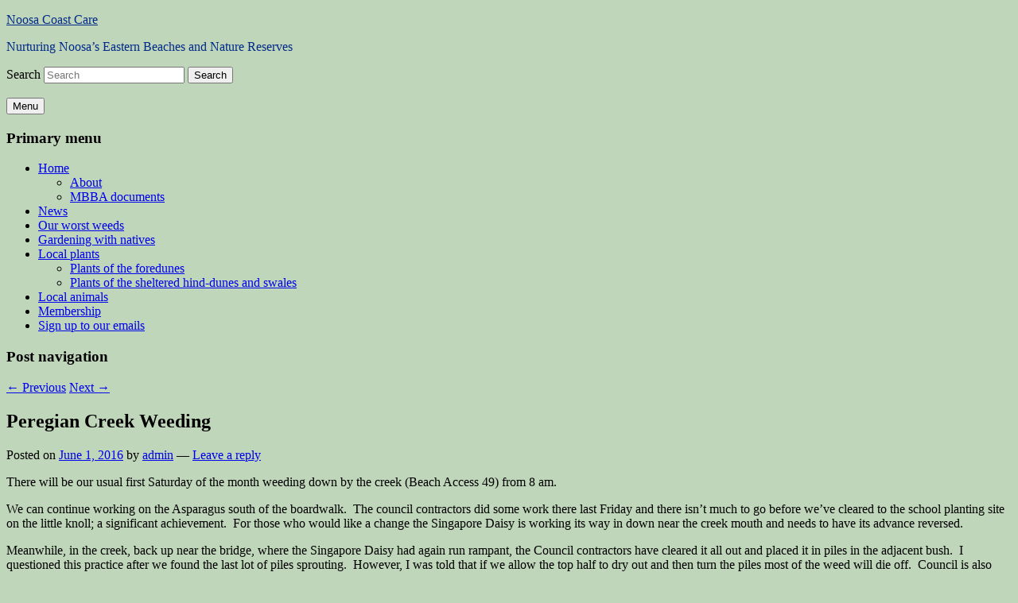

--- FILE ---
content_type: text/html; charset=UTF-8
request_url: https://mbba.org.au/peregian-creek-weeding-2/
body_size: 13520
content:
<!DOCTYPE html>
<html lang="en-AU">
<head>
<meta charset="UTF-8" />
<link rel="profile" href="http://gmpg.org/xfn/11" />
<link rel="pingback" href="https://mbba.org.au/xmlrpc.php" />
<meta name='robots' content='index, follow, max-image-preview:large, max-snippet:-1, max-video-preview:-1' />
	<style>img:is([sizes="auto" i], [sizes^="auto," i]) { contain-intrinsic-size: 3000px 1500px }</style>
	<meta name="viewport" content="width=device-width, initial-scale=1.0">
	<!-- This site is optimized with the Yoast SEO plugin v26.8 - https://yoast.com/product/yoast-seo-wordpress/ -->
	<title>Peregian Creek Weeding - Noosa Coast Care</title>
	<link rel="canonical" href="https://mbba.org.au/peregian-creek-weeding-2/" />
	<meta property="og:locale" content="en_US" />
	<meta property="og:type" content="article" />
	<meta property="og:title" content="Peregian Creek Weeding - Noosa Coast Care" />
	<meta property="og:description" content="There will be our usual first Saturday of the month weeding down by the creek (Beach Access 49) from 8 am. We can continue working on the Asparagus south of Continue Reading ..." />
	<meta property="og:url" content="https://mbba.org.au/peregian-creek-weeding-2/" />
	<meta property="og:site_name" content="Noosa Coast Care" />
	<meta property="article:published_time" content="2016-06-01T05:41:39+00:00" />
	<meta name="author" content="admin" />
	<meta name="twitter:card" content="summary_large_image" />
	<meta name="twitter:label1" content="Written by" />
	<meta name="twitter:data1" content="admin" />
	<meta name="twitter:label2" content="Est. reading time" />
	<meta name="twitter:data2" content="1 minute" />
	<script type="application/ld+json" class="yoast-schema-graph">{"@context":"https://schema.org","@graph":[{"@type":"Article","@id":"https://mbba.org.au/peregian-creek-weeding-2/#article","isPartOf":{"@id":"https://mbba.org.au/peregian-creek-weeding-2/"},"author":{"name":"admin","@id":"https://mbba.org.au/#/schema/person/9d6aac2d9b699abd02678cf410b650c5"},"headline":"Peregian Creek Weeding","datePublished":"2016-06-01T05:41:39+00:00","mainEntityOfPage":{"@id":"https://mbba.org.au/peregian-creek-weeding-2/"},"wordCount":197,"commentCount":0,"articleSection":["Peregian Creek - Shepherd's Crook Nook"],"inLanguage":"en-AU","potentialAction":[{"@type":"CommentAction","name":"Comment","target":["https://mbba.org.au/peregian-creek-weeding-2/#respond"]}]},{"@type":"WebPage","@id":"https://mbba.org.au/peregian-creek-weeding-2/","url":"https://mbba.org.au/peregian-creek-weeding-2/","name":"Peregian Creek Weeding - Noosa Coast Care","isPartOf":{"@id":"https://mbba.org.au/#website"},"datePublished":"2016-06-01T05:41:39+00:00","author":{"@id":"https://mbba.org.au/#/schema/person/9d6aac2d9b699abd02678cf410b650c5"},"breadcrumb":{"@id":"https://mbba.org.au/peregian-creek-weeding-2/#breadcrumb"},"inLanguage":"en-AU","potentialAction":[{"@type":"ReadAction","target":["https://mbba.org.au/peregian-creek-weeding-2/"]}]},{"@type":"BreadcrumbList","@id":"https://mbba.org.au/peregian-creek-weeding-2/#breadcrumb","itemListElement":[{"@type":"ListItem","position":1,"name":"Home","item":"https://mbba.org.au/"},{"@type":"ListItem","position":2,"name":"News","item":"https://mbba.org.au/news/"},{"@type":"ListItem","position":3,"name":"Peregian Creek Weeding"}]},{"@type":"WebSite","@id":"https://mbba.org.au/#website","url":"https://mbba.org.au/","name":"Noosa Coastcare","description":"Nurturing Noosa's Eastern Beaches and Nature Reserves","potentialAction":[{"@type":"SearchAction","target":{"@type":"EntryPoint","urlTemplate":"https://mbba.org.au/?s={search_term_string}"},"query-input":{"@type":"PropertyValueSpecification","valueRequired":true,"valueName":"search_term_string"}}],"inLanguage":"en-AU"},{"@type":"Person","@id":"https://mbba.org.au/#/schema/person/9d6aac2d9b699abd02678cf410b650c5","name":"admin","image":{"@type":"ImageObject","inLanguage":"en-AU","@id":"https://mbba.org.au/#/schema/person/image/","url":"https://secure.gravatar.com/avatar/dfa71a7bfc6494861845537afe258d2dad44a236ec02263c360bf7c85eeaae0d?s=96&d=mm&r=g","contentUrl":"https://secure.gravatar.com/avatar/dfa71a7bfc6494861845537afe258d2dad44a236ec02263c360bf7c85eeaae0d?s=96&d=mm&r=g","caption":"admin"},"url":"https://mbba.org.au/author/admin/"}]}</script>
	<!-- / Yoast SEO plugin. -->


<link rel='dns-prefetch' href='//www.googletagmanager.com' />
<link rel='dns-prefetch' href='//stats.wp.com' />
<link rel='dns-prefetch' href='//use.fontawesome.com' />
<link rel="alternate" type="application/rss+xml" title="Noosa Coast Care &raquo; Feed" href="https://mbba.org.au/feed/" />
<link rel="alternate" type="application/rss+xml" title="Noosa Coast Care &raquo; Comments Feed" href="https://mbba.org.au/comments/feed/" />
<link rel="alternate" type="application/rss+xml" title="Noosa Coast Care &raquo; Peregian Creek Weeding Comments Feed" href="https://mbba.org.au/peregian-creek-weeding-2/feed/" />
<script type="text/javascript">
/* <![CDATA[ */
window._wpemojiSettings = {"baseUrl":"https:\/\/s.w.org\/images\/core\/emoji\/16.0.1\/72x72\/","ext":".png","svgUrl":"https:\/\/s.w.org\/images\/core\/emoji\/16.0.1\/svg\/","svgExt":".svg","source":{"concatemoji":"https:\/\/mbba.org.au\/wp-includes\/js\/wp-emoji-release.min.js?ver=6.8.3"}};
/*! This file is auto-generated */
!function(s,n){var o,i,e;function c(e){try{var t={supportTests:e,timestamp:(new Date).valueOf()};sessionStorage.setItem(o,JSON.stringify(t))}catch(e){}}function p(e,t,n){e.clearRect(0,0,e.canvas.width,e.canvas.height),e.fillText(t,0,0);var t=new Uint32Array(e.getImageData(0,0,e.canvas.width,e.canvas.height).data),a=(e.clearRect(0,0,e.canvas.width,e.canvas.height),e.fillText(n,0,0),new Uint32Array(e.getImageData(0,0,e.canvas.width,e.canvas.height).data));return t.every(function(e,t){return e===a[t]})}function u(e,t){e.clearRect(0,0,e.canvas.width,e.canvas.height),e.fillText(t,0,0);for(var n=e.getImageData(16,16,1,1),a=0;a<n.data.length;a++)if(0!==n.data[a])return!1;return!0}function f(e,t,n,a){switch(t){case"flag":return n(e,"\ud83c\udff3\ufe0f\u200d\u26a7\ufe0f","\ud83c\udff3\ufe0f\u200b\u26a7\ufe0f")?!1:!n(e,"\ud83c\udde8\ud83c\uddf6","\ud83c\udde8\u200b\ud83c\uddf6")&&!n(e,"\ud83c\udff4\udb40\udc67\udb40\udc62\udb40\udc65\udb40\udc6e\udb40\udc67\udb40\udc7f","\ud83c\udff4\u200b\udb40\udc67\u200b\udb40\udc62\u200b\udb40\udc65\u200b\udb40\udc6e\u200b\udb40\udc67\u200b\udb40\udc7f");case"emoji":return!a(e,"\ud83e\udedf")}return!1}function g(e,t,n,a){var r="undefined"!=typeof WorkerGlobalScope&&self instanceof WorkerGlobalScope?new OffscreenCanvas(300,150):s.createElement("canvas"),o=r.getContext("2d",{willReadFrequently:!0}),i=(o.textBaseline="top",o.font="600 32px Arial",{});return e.forEach(function(e){i[e]=t(o,e,n,a)}),i}function t(e){var t=s.createElement("script");t.src=e,t.defer=!0,s.head.appendChild(t)}"undefined"!=typeof Promise&&(o="wpEmojiSettingsSupports",i=["flag","emoji"],n.supports={everything:!0,everythingExceptFlag:!0},e=new Promise(function(e){s.addEventListener("DOMContentLoaded",e,{once:!0})}),new Promise(function(t){var n=function(){try{var e=JSON.parse(sessionStorage.getItem(o));if("object"==typeof e&&"number"==typeof e.timestamp&&(new Date).valueOf()<e.timestamp+604800&&"object"==typeof e.supportTests)return e.supportTests}catch(e){}return null}();if(!n){if("undefined"!=typeof Worker&&"undefined"!=typeof OffscreenCanvas&&"undefined"!=typeof URL&&URL.createObjectURL&&"undefined"!=typeof Blob)try{var e="postMessage("+g.toString()+"("+[JSON.stringify(i),f.toString(),p.toString(),u.toString()].join(",")+"));",a=new Blob([e],{type:"text/javascript"}),r=new Worker(URL.createObjectURL(a),{name:"wpTestEmojiSupports"});return void(r.onmessage=function(e){c(n=e.data),r.terminate(),t(n)})}catch(e){}c(n=g(i,f,p,u))}t(n)}).then(function(e){for(var t in e)n.supports[t]=e[t],n.supports.everything=n.supports.everything&&n.supports[t],"flag"!==t&&(n.supports.everythingExceptFlag=n.supports.everythingExceptFlag&&n.supports[t]);n.supports.everythingExceptFlag=n.supports.everythingExceptFlag&&!n.supports.flag,n.DOMReady=!1,n.readyCallback=function(){n.DOMReady=!0}}).then(function(){return e}).then(function(){var e;n.supports.everything||(n.readyCallback(),(e=n.source||{}).concatemoji?t(e.concatemoji):e.wpemoji&&e.twemoji&&(t(e.twemoji),t(e.wpemoji)))}))}((window,document),window._wpemojiSettings);
/* ]]> */
</script>

<link rel='stylesheet' id='jetpack_related-posts-css' href='https://mbba.org.au/wp-content/plugins/jetpack/modules/related-posts/related-posts.css?ver=20240116' type='text/css' media='all' />
<style id='wp-emoji-styles-inline-css' type='text/css'>

	img.wp-smiley, img.emoji {
		display: inline !important;
		border: none !important;
		box-shadow: none !important;
		height: 1em !important;
		width: 1em !important;
		margin: 0 0.07em !important;
		vertical-align: -0.1em !important;
		background: none !important;
		padding: 0 !important;
	}
</style>
<link rel='stylesheet' id='wp-block-library-css' href='https://mbba.org.au/wp-includes/css/dist/block-library/style.min.css?ver=6.8.3' type='text/css' media='all' />
<style id='wp-block-library-theme-inline-css' type='text/css'>
.wp-block-audio :where(figcaption){color:#555;font-size:13px;text-align:center}.is-dark-theme .wp-block-audio :where(figcaption){color:#ffffffa6}.wp-block-audio{margin:0 0 1em}.wp-block-code{border:1px solid #ccc;border-radius:4px;font-family:Menlo,Consolas,monaco,monospace;padding:.8em 1em}.wp-block-embed :where(figcaption){color:#555;font-size:13px;text-align:center}.is-dark-theme .wp-block-embed :where(figcaption){color:#ffffffa6}.wp-block-embed{margin:0 0 1em}.blocks-gallery-caption{color:#555;font-size:13px;text-align:center}.is-dark-theme .blocks-gallery-caption{color:#ffffffa6}:root :where(.wp-block-image figcaption){color:#555;font-size:13px;text-align:center}.is-dark-theme :root :where(.wp-block-image figcaption){color:#ffffffa6}.wp-block-image{margin:0 0 1em}.wp-block-pullquote{border-bottom:4px solid;border-top:4px solid;color:currentColor;margin-bottom:1.75em}.wp-block-pullquote cite,.wp-block-pullquote footer,.wp-block-pullquote__citation{color:currentColor;font-size:.8125em;font-style:normal;text-transform:uppercase}.wp-block-quote{border-left:.25em solid;margin:0 0 1.75em;padding-left:1em}.wp-block-quote cite,.wp-block-quote footer{color:currentColor;font-size:.8125em;font-style:normal;position:relative}.wp-block-quote:where(.has-text-align-right){border-left:none;border-right:.25em solid;padding-left:0;padding-right:1em}.wp-block-quote:where(.has-text-align-center){border:none;padding-left:0}.wp-block-quote.is-large,.wp-block-quote.is-style-large,.wp-block-quote:where(.is-style-plain){border:none}.wp-block-search .wp-block-search__label{font-weight:700}.wp-block-search__button{border:1px solid #ccc;padding:.375em .625em}:where(.wp-block-group.has-background){padding:1.25em 2.375em}.wp-block-separator.has-css-opacity{opacity:.4}.wp-block-separator{border:none;border-bottom:2px solid;margin-left:auto;margin-right:auto}.wp-block-separator.has-alpha-channel-opacity{opacity:1}.wp-block-separator:not(.is-style-wide):not(.is-style-dots){width:100px}.wp-block-separator.has-background:not(.is-style-dots){border-bottom:none;height:1px}.wp-block-separator.has-background:not(.is-style-wide):not(.is-style-dots){height:2px}.wp-block-table{margin:0 0 1em}.wp-block-table td,.wp-block-table th{word-break:normal}.wp-block-table :where(figcaption){color:#555;font-size:13px;text-align:center}.is-dark-theme .wp-block-table :where(figcaption){color:#ffffffa6}.wp-block-video :where(figcaption){color:#555;font-size:13px;text-align:center}.is-dark-theme .wp-block-video :where(figcaption){color:#ffffffa6}.wp-block-video{margin:0 0 1em}:root :where(.wp-block-template-part.has-background){margin-bottom:0;margin-top:0;padding:1.25em 2.375em}
</style>
<style id='classic-theme-styles-inline-css' type='text/css'>
/*! This file is auto-generated */
.wp-block-button__link{color:#fff;background-color:#32373c;border-radius:9999px;box-shadow:none;text-decoration:none;padding:calc(.667em + 2px) calc(1.333em + 2px);font-size:1.125em}.wp-block-file__button{background:#32373c;color:#fff;text-decoration:none}
</style>
<link rel='stylesheet' id='mediaelement-css' href='https://mbba.org.au/wp-includes/js/mediaelement/mediaelementplayer-legacy.min.css?ver=4.2.17' type='text/css' media='all' />
<link rel='stylesheet' id='wp-mediaelement-css' href='https://mbba.org.au/wp-includes/js/mediaelement/wp-mediaelement.min.css?ver=6.8.3' type='text/css' media='all' />
<style id='jetpack-sharing-buttons-style-inline-css' type='text/css'>
.jetpack-sharing-buttons__services-list{display:flex;flex-direction:row;flex-wrap:wrap;gap:0;list-style-type:none;margin:5px;padding:0}.jetpack-sharing-buttons__services-list.has-small-icon-size{font-size:12px}.jetpack-sharing-buttons__services-list.has-normal-icon-size{font-size:16px}.jetpack-sharing-buttons__services-list.has-large-icon-size{font-size:24px}.jetpack-sharing-buttons__services-list.has-huge-icon-size{font-size:36px}@media print{.jetpack-sharing-buttons__services-list{display:none!important}}.editor-styles-wrapper .wp-block-jetpack-sharing-buttons{gap:0;padding-inline-start:0}ul.jetpack-sharing-buttons__services-list.has-background{padding:1.25em 2.375em}
</style>
<style id='font-awesome-svg-styles-default-inline-css' type='text/css'>
.svg-inline--fa {
  display: inline-block;
  height: 1em;
  overflow: visible;
  vertical-align: -.125em;
}
</style>
<link rel='stylesheet' id='font-awesome-svg-styles-css' href='https://mbba.org.au/wp-content/uploads/font-awesome/v6.7.2/css/svg-with-js.css' type='text/css' media='all' />
<style id='font-awesome-svg-styles-inline-css' type='text/css'>
   .wp-block-font-awesome-icon svg::before,
   .wp-rich-text-font-awesome-icon svg::before {content: unset;}
</style>
<style id='global-styles-inline-css' type='text/css'>
:root{--wp--preset--aspect-ratio--square: 1;--wp--preset--aspect-ratio--4-3: 4/3;--wp--preset--aspect-ratio--3-4: 3/4;--wp--preset--aspect-ratio--3-2: 3/2;--wp--preset--aspect-ratio--2-3: 2/3;--wp--preset--aspect-ratio--16-9: 16/9;--wp--preset--aspect-ratio--9-16: 9/16;--wp--preset--color--black: #000000;--wp--preset--color--cyan-bluish-gray: #abb8c3;--wp--preset--color--white: #ffffff;--wp--preset--color--pale-pink: #f78da7;--wp--preset--color--vivid-red: #cf2e2e;--wp--preset--color--luminous-vivid-orange: #ff6900;--wp--preset--color--luminous-vivid-amber: #fcb900;--wp--preset--color--light-green-cyan: #7bdcb5;--wp--preset--color--vivid-green-cyan: #00d084;--wp--preset--color--pale-cyan-blue: #8ed1fc;--wp--preset--color--vivid-cyan-blue: #0693e3;--wp--preset--color--vivid-purple: #9b51e0;--wp--preset--gradient--vivid-cyan-blue-to-vivid-purple: linear-gradient(135deg,rgba(6,147,227,1) 0%,rgb(155,81,224) 100%);--wp--preset--gradient--light-green-cyan-to-vivid-green-cyan: linear-gradient(135deg,rgb(122,220,180) 0%,rgb(0,208,130) 100%);--wp--preset--gradient--luminous-vivid-amber-to-luminous-vivid-orange: linear-gradient(135deg,rgba(252,185,0,1) 0%,rgba(255,105,0,1) 100%);--wp--preset--gradient--luminous-vivid-orange-to-vivid-red: linear-gradient(135deg,rgba(255,105,0,1) 0%,rgb(207,46,46) 100%);--wp--preset--gradient--very-light-gray-to-cyan-bluish-gray: linear-gradient(135deg,rgb(238,238,238) 0%,rgb(169,184,195) 100%);--wp--preset--gradient--cool-to-warm-spectrum: linear-gradient(135deg,rgb(74,234,220) 0%,rgb(151,120,209) 20%,rgb(207,42,186) 40%,rgb(238,44,130) 60%,rgb(251,105,98) 80%,rgb(254,248,76) 100%);--wp--preset--gradient--blush-light-purple: linear-gradient(135deg,rgb(255,206,236) 0%,rgb(152,150,240) 100%);--wp--preset--gradient--blush-bordeaux: linear-gradient(135deg,rgb(254,205,165) 0%,rgb(254,45,45) 50%,rgb(107,0,62) 100%);--wp--preset--gradient--luminous-dusk: linear-gradient(135deg,rgb(255,203,112) 0%,rgb(199,81,192) 50%,rgb(65,88,208) 100%);--wp--preset--gradient--pale-ocean: linear-gradient(135deg,rgb(255,245,203) 0%,rgb(182,227,212) 50%,rgb(51,167,181) 100%);--wp--preset--gradient--electric-grass: linear-gradient(135deg,rgb(202,248,128) 0%,rgb(113,206,126) 100%);--wp--preset--gradient--midnight: linear-gradient(135deg,rgb(2,3,129) 0%,rgb(40,116,252) 100%);--wp--preset--font-size--small: 13px;--wp--preset--font-size--medium: 20px;--wp--preset--font-size--large: 28px;--wp--preset--font-size--x-large: 42px;--wp--preset--font-size--normal: 16px;--wp--preset--font-size--huge: 36px;--wp--preset--spacing--20: 0.44rem;--wp--preset--spacing--30: 0.67rem;--wp--preset--spacing--40: 1rem;--wp--preset--spacing--50: 1.5rem;--wp--preset--spacing--60: 2.25rem;--wp--preset--spacing--70: 3.38rem;--wp--preset--spacing--80: 5.06rem;--wp--preset--shadow--natural: 6px 6px 9px rgba(0, 0, 0, 0.2);--wp--preset--shadow--deep: 12px 12px 50px rgba(0, 0, 0, 0.4);--wp--preset--shadow--sharp: 6px 6px 0px rgba(0, 0, 0, 0.2);--wp--preset--shadow--outlined: 6px 6px 0px -3px rgba(255, 255, 255, 1), 6px 6px rgba(0, 0, 0, 1);--wp--preset--shadow--crisp: 6px 6px 0px rgba(0, 0, 0, 1);}:where(.is-layout-flex){gap: 0.5em;}:where(.is-layout-grid){gap: 0.5em;}body .is-layout-flex{display: flex;}.is-layout-flex{flex-wrap: wrap;align-items: center;}.is-layout-flex > :is(*, div){margin: 0;}body .is-layout-grid{display: grid;}.is-layout-grid > :is(*, div){margin: 0;}:where(.wp-block-columns.is-layout-flex){gap: 2em;}:where(.wp-block-columns.is-layout-grid){gap: 2em;}:where(.wp-block-post-template.is-layout-flex){gap: 1.25em;}:where(.wp-block-post-template.is-layout-grid){gap: 1.25em;}.has-black-color{color: var(--wp--preset--color--black) !important;}.has-cyan-bluish-gray-color{color: var(--wp--preset--color--cyan-bluish-gray) !important;}.has-white-color{color: var(--wp--preset--color--white) !important;}.has-pale-pink-color{color: var(--wp--preset--color--pale-pink) !important;}.has-vivid-red-color{color: var(--wp--preset--color--vivid-red) !important;}.has-luminous-vivid-orange-color{color: var(--wp--preset--color--luminous-vivid-orange) !important;}.has-luminous-vivid-amber-color{color: var(--wp--preset--color--luminous-vivid-amber) !important;}.has-light-green-cyan-color{color: var(--wp--preset--color--light-green-cyan) !important;}.has-vivid-green-cyan-color{color: var(--wp--preset--color--vivid-green-cyan) !important;}.has-pale-cyan-blue-color{color: var(--wp--preset--color--pale-cyan-blue) !important;}.has-vivid-cyan-blue-color{color: var(--wp--preset--color--vivid-cyan-blue) !important;}.has-vivid-purple-color{color: var(--wp--preset--color--vivid-purple) !important;}.has-black-background-color{background-color: var(--wp--preset--color--black) !important;}.has-cyan-bluish-gray-background-color{background-color: var(--wp--preset--color--cyan-bluish-gray) !important;}.has-white-background-color{background-color: var(--wp--preset--color--white) !important;}.has-pale-pink-background-color{background-color: var(--wp--preset--color--pale-pink) !important;}.has-vivid-red-background-color{background-color: var(--wp--preset--color--vivid-red) !important;}.has-luminous-vivid-orange-background-color{background-color: var(--wp--preset--color--luminous-vivid-orange) !important;}.has-luminous-vivid-amber-background-color{background-color: var(--wp--preset--color--luminous-vivid-amber) !important;}.has-light-green-cyan-background-color{background-color: var(--wp--preset--color--light-green-cyan) !important;}.has-vivid-green-cyan-background-color{background-color: var(--wp--preset--color--vivid-green-cyan) !important;}.has-pale-cyan-blue-background-color{background-color: var(--wp--preset--color--pale-cyan-blue) !important;}.has-vivid-cyan-blue-background-color{background-color: var(--wp--preset--color--vivid-cyan-blue) !important;}.has-vivid-purple-background-color{background-color: var(--wp--preset--color--vivid-purple) !important;}.has-black-border-color{border-color: var(--wp--preset--color--black) !important;}.has-cyan-bluish-gray-border-color{border-color: var(--wp--preset--color--cyan-bluish-gray) !important;}.has-white-border-color{border-color: var(--wp--preset--color--white) !important;}.has-pale-pink-border-color{border-color: var(--wp--preset--color--pale-pink) !important;}.has-vivid-red-border-color{border-color: var(--wp--preset--color--vivid-red) !important;}.has-luminous-vivid-orange-border-color{border-color: var(--wp--preset--color--luminous-vivid-orange) !important;}.has-luminous-vivid-amber-border-color{border-color: var(--wp--preset--color--luminous-vivid-amber) !important;}.has-light-green-cyan-border-color{border-color: var(--wp--preset--color--light-green-cyan) !important;}.has-vivid-green-cyan-border-color{border-color: var(--wp--preset--color--vivid-green-cyan) !important;}.has-pale-cyan-blue-border-color{border-color: var(--wp--preset--color--pale-cyan-blue) !important;}.has-vivid-cyan-blue-border-color{border-color: var(--wp--preset--color--vivid-cyan-blue) !important;}.has-vivid-purple-border-color{border-color: var(--wp--preset--color--vivid-purple) !important;}.has-vivid-cyan-blue-to-vivid-purple-gradient-background{background: var(--wp--preset--gradient--vivid-cyan-blue-to-vivid-purple) !important;}.has-light-green-cyan-to-vivid-green-cyan-gradient-background{background: var(--wp--preset--gradient--light-green-cyan-to-vivid-green-cyan) !important;}.has-luminous-vivid-amber-to-luminous-vivid-orange-gradient-background{background: var(--wp--preset--gradient--luminous-vivid-amber-to-luminous-vivid-orange) !important;}.has-luminous-vivid-orange-to-vivid-red-gradient-background{background: var(--wp--preset--gradient--luminous-vivid-orange-to-vivid-red) !important;}.has-very-light-gray-to-cyan-bluish-gray-gradient-background{background: var(--wp--preset--gradient--very-light-gray-to-cyan-bluish-gray) !important;}.has-cool-to-warm-spectrum-gradient-background{background: var(--wp--preset--gradient--cool-to-warm-spectrum) !important;}.has-blush-light-purple-gradient-background{background: var(--wp--preset--gradient--blush-light-purple) !important;}.has-blush-bordeaux-gradient-background{background: var(--wp--preset--gradient--blush-bordeaux) !important;}.has-luminous-dusk-gradient-background{background: var(--wp--preset--gradient--luminous-dusk) !important;}.has-pale-ocean-gradient-background{background: var(--wp--preset--gradient--pale-ocean) !important;}.has-electric-grass-gradient-background{background: var(--wp--preset--gradient--electric-grass) !important;}.has-midnight-gradient-background{background: var(--wp--preset--gradient--midnight) !important;}.has-small-font-size{font-size: var(--wp--preset--font-size--small) !important;}.has-medium-font-size{font-size: var(--wp--preset--font-size--medium) !important;}.has-large-font-size{font-size: var(--wp--preset--font-size--large) !important;}.has-x-large-font-size{font-size: var(--wp--preset--font-size--x-large) !important;}
:where(.wp-block-post-template.is-layout-flex){gap: 1.25em;}:where(.wp-block-post-template.is-layout-grid){gap: 1.25em;}
:where(.wp-block-columns.is-layout-flex){gap: 2em;}:where(.wp-block-columns.is-layout-grid){gap: 2em;}
:root :where(.wp-block-pullquote){font-size: 1.5em;line-height: 1.6;}
</style>
<link rel='stylesheet' id='catch-evolution-style-css' href='https://mbba.org.au/wp-content/themes/catch-evolution/style.css?ver=20250625-35937' type='text/css' media='all' />
<link rel='stylesheet' id='catch-evolution-block-style-css' href='https://mbba.org.au/wp-content/themes/catch-evolution/css/blocks.css?ver=1.0' type='text/css' media='all' />
<link rel='stylesheet' id='genericons-css' href='https://mbba.org.au/wp-content/plugins/jetpack/_inc/genericons/genericons/genericons.css?ver=3.1' type='text/css' media='all' />
<link rel='stylesheet' id='catchevolution-responsive-css' href='https://mbba.org.au/wp-content/themes/catch-evolution/css/responsive.css?ver=6.8.3' type='text/css' media='all' />
<link rel='stylesheet' id='font-awesome-official-css' href='https://use.fontawesome.com/releases/v6.7.2/css/all.css' type='text/css' media='all' integrity="sha384-nRgPTkuX86pH8yjPJUAFuASXQSSl2/bBUiNV47vSYpKFxHJhbcrGnmlYpYJMeD7a" crossorigin="anonymous" />
<link rel='stylesheet' id='flick-css' href='https://mbba.org.au/wp-content/plugins/mailchimp/assets/css/flick/flick.css?ver=2.0.1' type='text/css' media='all' />
<link rel='stylesheet' id='mailchimp_sf_main_css-css' href='https://mbba.org.au/wp-content/plugins/mailchimp/assets/css/frontend.css?ver=2.0.1' type='text/css' media='all' />
<link rel='stylesheet' id='font-awesome-official-v4shim-css' href='https://use.fontawesome.com/releases/v6.7.2/css/v4-shims.css' type='text/css' media='all' integrity="sha384-npPMK6zwqNmU3qyCCxEcWJkLBNYxEFM1nGgSoAWuCCXqVVz0cvwKEMfyTNkOxM2N" crossorigin="anonymous" />
<script type="text/javascript" id="jetpack_related-posts-js-extra">
/* <![CDATA[ */
var related_posts_js_options = {"post_heading":"h4"};
/* ]]> */
</script>
<script type="text/javascript" src="https://mbba.org.au/wp-content/plugins/jetpack/_inc/build/related-posts/related-posts.min.js?ver=20240116" id="jetpack_related-posts-js"></script>
<script type="text/javascript" src="https://mbba.org.au/wp-includes/js/jquery/jquery.min.js?ver=3.7.1" id="jquery-core-js"></script>
<script type="text/javascript" src="https://mbba.org.au/wp-includes/js/jquery/jquery-migrate.min.js?ver=3.4.1" id="jquery-migrate-js"></script>
<script type="text/javascript" id="catchevolution-menu-js-extra">
/* <![CDATA[ */
var screenReaderText = {"expand":"expand child menu","collapse":"collapse child menu"};
/* ]]> */
</script>
<script type="text/javascript" src="https://mbba.org.au/wp-content/themes/catch-evolution/js/catchevolution-menu.min.js?ver=20171025" id="catchevolution-menu-js"></script>
<!--[if lt IE 9]>
<script type="text/javascript" src="https://mbba.org.au/wp-content/themes/catch-evolution/js/catchevolution-ielte8.min.js?ver=3.7.3" id="catchevolution-html5-js"></script>
<![endif]-->
<!--[if lte IE 6]>
<script type="text/javascript" src="https://mbba.org.au/wp-content/themes/catch-evolution/js/pngfix.min.js?ver=6.8.3" id="catchevolution-pngfix-js"></script>
<![endif]-->

<!-- Google tag (gtag.js) snippet added by Site Kit -->
<!-- Google Analytics snippet added by Site Kit -->
<script type="text/javascript" src="https://www.googletagmanager.com/gtag/js?id=GT-MR8KFXWB" id="google_gtagjs-js" async></script>
<script type="text/javascript" id="google_gtagjs-js-after">
/* <![CDATA[ */
window.dataLayer = window.dataLayer || [];function gtag(){dataLayer.push(arguments);}
gtag("set","linker",{"domains":["mbba.org.au"]});
gtag("js", new Date());
gtag("set", "developer_id.dZTNiMT", true);
gtag("config", "GT-MR8KFXWB");
/* ]]> */
</script>
<link rel="https://api.w.org/" href="https://mbba.org.au/wp-json/" /><link rel="alternate" title="JSON" type="application/json" href="https://mbba.org.au/wp-json/wp/v2/posts/1422" /><link rel="EditURI" type="application/rsd+xml" title="RSD" href="https://mbba.org.au/xmlrpc.php?rsd" />
<link rel='shortlink' href='https://mbba.org.au/?p=1422' />
<link rel="alternate" title="oEmbed (JSON)" type="application/json+oembed" href="https://mbba.org.au/wp-json/oembed/1.0/embed?url=https%3A%2F%2Fmbba.org.au%2Fperegian-creek-weeding-2%2F" />
<link rel="alternate" title="oEmbed (XML)" type="text/xml+oembed" href="https://mbba.org.au/wp-json/oembed/1.0/embed?url=https%3A%2F%2Fmbba.org.au%2Fperegian-creek-weeding-2%2F&#038;format=xml" />
<meta name="generator" content="Site Kit by Google 1.170.0" />	<style>img#wpstats{display:none}</style>
		<!-- refreshing cache --><style type="text/css">.recentcomments a{display:inline !important;padding:0 !important;margin:0 !important;}</style>	<style type="text/css">
			#site-title a,
		#site-description {
			color: #012a89;
		}
		</style>
	<style type="text/css" id="custom-background-css">
body.custom-background { background-color: #c0d6ba; }
</style>
	</head>

<body class="wp-singular post-template-default single single-post postid-1422 single-format-standard custom-background wp-embed-responsive wp-theme-catch-evolution right-sidebar">



<div id="page" class="hfeed site">

	
    
	<header id="branding" role="banner">
    	
    	<div id="header-content" class="clearfix">

        	<div class="wrapper">
				<div id="logo-wrap" class="clearfix"><!-- refreshing transient cache -->			<div id="site-details" class="normal">
												<p id="site-title"><a href="https://mbba.org.au/" title="Noosa Coast Care" rel="home">Noosa Coast Care</a></p>
														<p id="site-description">Nurturing Noosa&#8217;s Eastern Beaches and Nature Reserves</p>
					</div>
		</div><!-- #logo-wrap -->
<div id="sidebar-header-right" class="widget-area sidebar-top clearfix">
	<aside id="search-4" class="widget widget_search">	<form method="get" id="searchform" action="https://mbba.org.au/">
		<label for="s" class="assistive-text">Search</label>
		<input type="text" class="field" name="s" id="s" placeholder="Search" />
		<input type="submit" class="submit" name="submit" id="searchsubmit" value="Search" />
	</form>
</aside></div> <!-- #sidebar-top -->
            </div><!-- .wrapper -->

      	</div><!-- #header-content -->

    			<div id="header-image">
			<img src="https://mbba.org.au/wp-content/uploads/2014/09/cropped-cropped-header1.jpg" alt="" />
		</div>
	
	</header><!-- #branding -->

        
        <div id="header-menu">

                            <div id="access" class="menu-access-wrap clearfix">
                    <div id="mobile-primary-menu" class="mobile-menu-anchor primary-menu">
                        <button id="menu-toggle-primary" class="genericon genericon-menu">
                            <span class="mobile-menu-text">Menu</span>
                        </button>
                    </div><!-- #mobile-primary-menu -->

                    <div id="site-header-menu-primary" class="site-menu">
                        <nav id="access-primary-menu" class="main-navigation" role="navigation" aria-label="Primary Menu">
                            <h3 class="screen-reader-text">Primary menu</h3>
                            <div class="menu-header-container wrapper"><ul class="menu"><li id="menu-item-642" class="menu-item menu-item-type-post_type menu-item-object-page menu-item-home menu-item-has-children menu-item-642"><a href="https://mbba.org.au/">Home</a>
<ul class="sub-menu">
	<li id="menu-item-643" class="menu-item menu-item-type-post_type menu-item-object-page menu-item-643"><a href="https://mbba.org.au/about/">About</a></li>
	<li id="menu-item-3565" class="menu-item menu-item-type-post_type menu-item-object-page menu-item-3565"><a href="https://mbba.org.au/mbba-documents/">MBBA documents</a></li>
</ul>
</li>
<li id="menu-item-641" class="menu-item menu-item-type-post_type menu-item-object-page current_page_parent menu-item-641"><a href="https://mbba.org.au/news/">News</a></li>
<li id="menu-item-640" class="menu-item menu-item-type-post_type menu-item-object-page menu-item-640"><a href="https://mbba.org.au/our-worst-weeds/">Our worst weeds</a></li>
<li id="menu-item-638" class="menu-item menu-item-type-post_type menu-item-object-page menu-item-638"><a href="https://mbba.org.au/gardening-with-natives/">Gardening with natives</a></li>
<li id="menu-item-2974" class="menu-item menu-item-type-post_type menu-item-object-page menu-item-has-children menu-item-2974"><a href="https://mbba.org.au/local-plants/">Local plants</a>
<ul class="sub-menu">
	<li id="menu-item-2975" class="menu-item menu-item-type-post_type menu-item-object-page menu-item-2975"><a href="https://mbba.org.au/plants-of-the-foredunes/">Plants of the foredunes</a></li>
	<li id="menu-item-3212" class="menu-item menu-item-type-post_type menu-item-object-page menu-item-3212"><a href="https://mbba.org.au/plants-of-the-sheltered-hind-dunes-and-swales/">Plants of the sheltered hind-dunes and swales</a></li>
</ul>
</li>
<li id="menu-item-921" class="menu-item menu-item-type-post_type menu-item-object-page menu-item-921"><a href="https://mbba.org.au/local-animals/">Local animals</a></li>
<li id="menu-item-639" class="menu-item menu-item-type-post_type menu-item-object-page menu-item-639"><a href="https://mbba.org.au/membership/">Membership</a></li>
<li id="menu-item-1651" class="menu-item menu-item-type-custom menu-item-object-custom menu-item-1651"><a href="http://eepurl.com/bRlqt9">Sign up to our emails</a></li>
</ul></div>                        </nav><!-- #access-primary-menu -->
                    </div><!-- #site-header-menu-primary -->
                </div><!-- #access -->
            
            
        </div><!-- #header-menu -->
    
	
	<div id="main" class="clearfix">
    	<div class="wrapper">

 			
            <div class="content-sidebar-wrap">

				
                <div id="primary">

                    
                    <div id="content" role="main">
                        
				
					<nav id="nav-single">
						<h3 class="assistive-text">Post navigation</h3>
						<span class="nav-previous"><a href="https://mbba.org.au/june-11-clean-up-at-redwood-reserve/" rel="prev"><span class="meta-nav">&larr;</span> Previous</a></span>
						<span class="nav-next"><a href="https://mbba.org.au/native-bee-workshop-next-thursday/" rel="next">Next <span class="meta-nav">&rarr;</span></a></span>
					</nav><!-- #nav-single -->

					
<article id="post-1422" class="post-1422 post type-post status-publish format-standard hentry category-peregian-creek">
	<header class="entry-header">
		<h1 class="entry-title">Peregian Creek Weeding</h1>

		            <div class="entry-meta">
                <span class="sep">Posted on </span><a href="https://mbba.org.au/peregian-creek-weeding-2/" title="3:41 pm" rel="bookmark"><time class="entry-date updated" datetime="2016-06-01T15:41:39+10:00" pubdate>June 1, 2016</time></a><span class="by-author"> <span class="sep"> by </span> <span class="author vcard"><a class="url fn n" href="https://mbba.org.au/author/admin/" title="View all posts by admin" rel="author">admin</a></span></span>                                    <span class="sep"> &mdash; </span>
                    <span class="comments-link">
                        <a href="https://mbba.org.au/peregian-creek-weeding-2/#respond">Leave a reply</a>                    </span>
                            </div><!-- .entry-meta -->
			</header><!-- .entry-header -->

	<div class="entry-content">
		<p>There will be our usual first Saturday of the month weeding down by the creek (Beach Access 49) from 8 am.</p>
<p>We can continue working on the Asparagus south of the boardwalk.  The council contractors did some work there last Friday and there isn&#8217;t much to go before we&#8217;ve cleared to the school planting site on the little knoll; a significant achievement.  For those who would like a change the Singapore Daisy is working its way in down near the creek mouth and needs to have its advance reversed.</p>
<p>Meanwhile, in the creek, back up near the bridge, where the Singapore Daisy had again run rampant, the Council contractors have cleared it all out and placed it in piles in the adjacent bush.  I questioned this practice after we found the last lot of piles sprouting.  However, I was told that if we allow the top half to dry out and then turn the piles most of the weed will die off.  Council is also supposed to follow up and spray any regrowth, though I can also do that.</p>
<p>Hope to see you on Saturday, if it isn&#8217;t raining too hard.</p>
<p>Paul</p>
<p>&nbsp;</p>

<div id='jp-relatedposts' class='jp-relatedposts' >
	<h3 class="jp-relatedposts-headline"><em>Related</em></h3>
</div>			</div><!-- .entry-content -->

	<footer class="entry-meta">
		This entry was posted in <a href="https://mbba.org.au/category/events/peregian-creek/" rel="category tag">Peregian Creek - Shepherd's Crook Nook</a> by <a href="https://mbba.org.au/author/admin/">admin</a>. Bookmark the <a href="https://mbba.org.au/peregian-creek-weeding-2/" title="Permalink to Peregian Creek Weeding" rel="bookmark">permalink</a>.		
		
	</footer><!-- .entry-meta -->
</article><!-- #post-1422 -->


						<div id="comments">
	
	
	
		<div id="respond" class="comment-respond">
		<h3 id="reply-title" class="comment-reply-title">Leave a Reply <small><a rel="nofollow" id="cancel-comment-reply-link" href="/peregian-creek-weeding-2/#respond" style="display:none;">Cancel reply</a></small></h3><form action="https://mbba.org.au/wp-comments-post.php" method="post" id="commentform" class="comment-form"><p class="comment-notes"><span id="email-notes">Your email address will not be published.</span> <span class="required-field-message">Required fields are marked <span class="required">*</span></span></p><p class="comment-form-comment"><label for="comment">Comment <span class="required">*</span></label> <textarea id="comment" name="comment" cols="45" rows="8" maxlength="65525" required="required"></textarea></p><p class="comment-form-author"><label for="author">Name</label> <span class="required">*</span><input id="author" name="author" type="text" value="" size="30" aria-required='true' /></p>
<p class="comment-form-email"><label for="email">Email</label> <span class="required">*</span><input id="email" name="email" type="text" value="" size="30" aria-required='true' /></p>
<p class="comment-form-url"><label for="url">Website</label> <input id="url" name="url" type="text" value="" size="30" maxlength="200" autocomplete="url" /></p>
<p class="comment-form-cookies-consent"><input id="wp-comment-cookies-consent" name="wp-comment-cookies-consent" type="checkbox" value="yes" /> <label for="wp-comment-cookies-consent">Save my name, email, and website in this browser for the next time I comment.</label></p>
<p class="comment-subscription-form"><input type="checkbox" name="subscribe_comments" id="subscribe_comments" value="subscribe" style="width: auto; -moz-appearance: checkbox; -webkit-appearance: checkbox;" /> <label class="subscribe-label" id="subscribe-label" for="subscribe_comments">Notify me of follow-up comments by email.</label></p><p class="comment-subscription-form"><input type="checkbox" name="subscribe_blog" id="subscribe_blog" value="subscribe" style="width: auto; -moz-appearance: checkbox; -webkit-appearance: checkbox;" /> <label class="subscribe-label" id="subscribe-blog-label" for="subscribe_blog">Notify me of new posts by email.</label></p><p class="form-submit"><input name="submit" type="submit" id="submit" class="submit" value="Post Comment" /> <input type='hidden' name='comment_post_ID' value='1422' id='comment_post_ID' />
<input type='hidden' name='comment_parent' id='comment_parent' value='0' />
</p><p style="display: none;"><input type="hidden" id="akismet_comment_nonce" name="akismet_comment_nonce" value="bf97a47c84" /></p><p style="display: none !important;" class="akismet-fields-container" data-prefix="ak_"><label>&#916;<textarea name="ak_hp_textarea" cols="45" rows="8" maxlength="100"></textarea></label><input type="hidden" id="ak_js_1" name="ak_js" value="76"/><script>document.getElementById( "ak_js_1" ).setAttribute( "value", ( new Date() ).getTime() );</script></p></form>	</div><!-- #respond -->
	
</div><!-- #comments -->
				
			</div><!-- #content -->
		</div><!-- #primary -->
        
    <div id="secondary" class="widget-area" role="complementary">
		
		<aside id="recent-posts-2" class="widget widget_recent_entries">
		<h3 class="widget-title">Recent Posts</h3>
		<ul>
											<li>
					<a href="https://mbba.org.au/frogid-week-is-back-7-16-november-2025/">FrogID Week is back: 7–16 November 2025</a>
									</li>
											<li>
					<a href="https://mbba.org.au/events-reminders/">Events Reminders</a>
									</li>
											<li>
					<a href="https://mbba.org.au/going-after-gus-agm-5-30-pm-wed-oct-8/">Going After &#8220;Gus&#8221; AGM 5.30 pm Wed Oct 8</a>
									</li>
											<li>
					<a href="https://mbba.org.au/mbba-agm-exciting-projects-in-the-pipeline/">MBBA AGM &#8211; Exciting Projects in the pipeline</a>
									</li>
											<li>
					<a href="https://mbba.org.au/bushcare-at-marcus-beach-wed-sat/">Bushcare at Marcus Beach Wed &amp; Sat</a>
									</li>
											<li>
					<a href="https://mbba.org.au/be-there-ba-46-7-30-wed/">Be there: BA 46 7.30 Wed</a>
									</li>
											<li>
					<a href="https://mbba.org.au/volunteers-rescue-green-turtle-at-marcus-beach/">Volunteers Rescue Green Turtle  at Marcus Beach</a>
									</li>
											<li>
					<a href="https://mbba.org.au/thank-you-racq-local-giving-program/">Thank You RACQ Local Giving Program!</a>
									</li>
											<li>
					<a href="https://mbba.org.au/working-bee-at-beach-access-47-this-saturday/">Working Bee at Beach Access 47 this Saturday</a>
									</li>
											<li>
					<a href="https://mbba.org.au/sunshine-coast-wildflower-festival/">Sunshine Coast Wildflower Festival</a>
									</li>
					</ul>

		</aside><aside id="recent-comments-2" class="widget widget_recent_comments"><h3 class="widget-title">Recent Comments</h3><ul id="recentcomments"><li class="recentcomments"><span class="comment-author-link">Chris Shannon</span> on <a href="https://mbba.org.au/volunteers-rescue-green-turtle-at-marcus-beach/#comment-6196">Volunteers Rescue Green Turtle  at Marcus Beach</a></li><li class="recentcomments"><span class="comment-author-link">Michelle</span> on <a href="https://mbba.org.au/volunteers-rescue-green-turtle-at-marcus-beach/#comment-6195">Volunteers Rescue Green Turtle  at Marcus Beach</a></li><li class="recentcomments"><span class="comment-author-link">Jude Tulloch</span> on <a href="https://mbba.org.au/sunshine-coast-wildflower-festival/#comment-6183">Sunshine Coast Wildflower Festival</a></li><li class="recentcomments"><span class="comment-author-link">Jude Tulloch</span> on <a href="https://mbba.org.au/plant-of-the-month-parsonsia-straminea/#comment-6134">Plant of the month &#8211; Parsonsia straminea</a></li><li class="recentcomments"><span class="comment-author-link">Juud Belongil</span> on <a href="https://mbba.org.au/plant-of-the-month-parsonsia-straminea/#comment-6132">Plant of the month &#8211; Parsonsia straminea</a></li></ul></aside><aside id="linkcat-7" class="widget widget_links"><h3 class="widget-title">Bushcare Links</h3>
	<ul class='xoxo blogroll'>
<li><a href="http://www.aabr.org.au/" title="AABR promotes the study and practice of ecological restoration, and fosters and encourages effective management of natural areas by qualified people, based on sound ecological principles" target="_blank">Australian Association of Bush Regenerators</a></li>
<li><a href="http://coolumcoastcare.org.au/" title="Protects the coastal environment and its flora and fauna, and maintains the natural state of the coast from Stumers creek to Twin Waters" target="_blank">Coolum and North Shore Coast Care</a></li>
<li><a href="http://coolumnatives.com/wordpress/" title="Coolum Community Native Nursery grows plants native to the Sunshine Coast." target="_blank">Coolum Community Native Nursery</a></li>
<li><a href="http://www.noosalandcare.org/" title="Noosa and District Landcare is a dynamic, proactive organisation committed to achieving long term environmental outcomes." target="_blank">Noosa &amp; District Landcare</a></li>
<li><a href="https://pollinatorlink.org/" title="Pollinator Link® project is a not-for-profit social enterprise creating wildlife corridors for urban spaces.  The aim is to use backyards, parks, school grounds and even unit balconies to link patches of bushland fragmented by our urban environment." target="_blank">Pollinator Link</a></li>
<li><a href="http://www.abc.net.au/radionational/programs/earshot/bush-regen---part-1-of-2/6309182" title="The story of how the &#8216;eccentric&#8217; Bradley sisters started bush regeneration" target="_blank">The other green army: part 1</a></li>
<li><a href="http://www.abc.net.au/radionational/programs/earshot/bush-regen-2/6309200" title="The story of how the &#8216;eccentric&#8217; Bradley sisters started bush regeneration" target="_blank">The other green army: part 2</a></li>

	</ul>
</aside>
<aside id="linkcat-9" class="widget widget_links"><h3 class="widget-title">Weed Links</h3>
	<ul class='xoxo blogroll'>
<li><a href="http://weeds.brisbane.qld.gov.au/" title="Help us wipe out weeds" target="_blank">Brisbane City Council weed identification tool</a></li>
<li><a href="http://www.weeds.org.au/" title="An Australian Weeds Committee National Initiative" target="_blank">Weeds Australia</a></li>
<li><a href="https://weeds.org.au/identify/" title="Identification key" target="_blank">Weeds Australia identification tool</a></li>
<li><a href="http://www.environment.gov.au/biodiversity/invasive/weeds/" title="Commonwealth Department of Environment website" target="_blank">Weeds in Australia</a></li>
<li><a href="https://www.daf.qld.gov.au/plants/weeds-pest-animals-ants/weeds" title="Queensland Department of Agriculture and Fisheries website" target="_blank">Weeds in Queensland</a></li>
<li><a href="https://sown.com.au/weeds-to-whack/" target="_blank">Weeds to Whack</a></li>

	</ul>
</aside>
<aside id="linkcat-8" class="widget widget_links"><h3 class="widget-title">Plant Links</h3>
	<ul class='xoxo blogroll'>
<li><a href="http://www.growmeinstead.com.au/" title="An initiative of the Nursery and Garden Industry Australia (NGIA) promoting a positive change in the attitude of both industry and consumers toward invasive plants. ">Grow Me Instead</a></li>
<li><a href="https://www.facebook.com/IndigenousFloraFaunaAssociation/" title="The IFFA is dedicated to the future of Australian flora and fauna, whether in habitats of world heritage quality or in the urban back yard." target="_blank">Indigenous Flora and Fauna Association</a></li>
<li><a href="http://www.noosanativeplants.com.au" title="Plants of the Sunshine Coast, Cooloola and Fraser Island. " target="_blank">Noosa&#039;s Native Plants</a></li>

	</ul>
</aside>
<aside id="linkcat-21" class="widget widget_links"><h3 class="widget-title">Gardens for Wildlife</h3>
	<ul class='xoxo blogroll'>
<li><a href="http://www.barunglandcare.org.au/GFW" title="Barung is providing support to landowners who wish to create wonderful gardens for our local wildlife." target="_blank">Barung Landcare&#039;s Gardens for Wildlife</a></li>
<li><a href="https://noosariver.com.au/urban-wildlife-gardens/" title="A program helping Noosa residents to encourage wildlife into their gardens" target="_blank">Noosa Urban Wildlife Gardens</a></li>

	</ul>
</aside>
<aside id="meta-3" class="widget widget_meta"><h3 class="widget-title">Meta</h3>
		<ul>
						<li><a rel="nofollow" href="https://mbba.org.au/wp-login.php">Log in</a></li>
			<li><a href="https://mbba.org.au/feed/">Entries feed</a></li>
			<li><a href="https://mbba.org.au/comments/feed/">Comments feed</a></li>

			<li><a href="https://wordpress.org/">WordPress.org</a></li>
		</ul>

		</aside>
			
    </div><!-- #secondary .widget-area -->
		</div><!-- #content-sidebar-wrap -->
           
	</div><!-- .wrapper -->
</div><!-- #main -->

    

<footer id="colophon" role="contentinfo">
	
    
	<div id="site-generator">	
    	<div class="wrapper">	
			<div class="copyright">Copyright &copy; 2026 <a href="https://mbba.org.au/" title="Noosa Coast Care" ><span>Noosa Coast Care</span></a> All Rights Reserved. </div><div class="powered"><span class="theme-name">Theme: Catch Evolution by </span><span class="theme-author"><a href="https://catchthemes.com/" target="_blank" title="Catch Themes">Catch Themes</a></span></div> 
       	</div><!-- .wrapper -->
    </div><!-- #site-generator -->
       
</footer><!-- #colophon -->

</div><!-- #page -->


<script type="speculationrules">
{"prefetch":[{"source":"document","where":{"and":[{"href_matches":"\/*"},{"not":{"href_matches":["\/wp-*.php","\/wp-admin\/*","\/wp-content\/uploads\/*","\/wp-content\/*","\/wp-content\/plugins\/*","\/wp-content\/themes\/catch-evolution\/*","\/*\\?(.+)"]}},{"not":{"selector_matches":"a[rel~=\"nofollow\"]"}},{"not":{"selector_matches":".no-prefetch, .no-prefetch a"}}]},"eagerness":"conservative"}]}
</script>
<!-- refreshing cache --><script type="text/javascript" src="https://mbba.org.au/wp-content/themes/catch-evolution/js/catchevolution-fitvids.min.js?ver=20130324" id="jquery-fitvids-js"></script>
<script type="text/javascript" src="https://mbba.org.au/wp-includes/js/comment-reply.min.js?ver=6.8.3" id="comment-reply-js" async="async" data-wp-strategy="async"></script>
<script type="text/javascript" src="https://mbba.org.au/wp-includes/js/jquery/jquery.form.min.js?ver=4.3.0" id="jquery-form-js"></script>
<script type="text/javascript" src="https://mbba.org.au/wp-includes/js/jquery/ui/core.min.js?ver=1.13.3" id="jquery-ui-core-js"></script>
<script type="text/javascript" src="https://mbba.org.au/wp-includes/js/jquery/ui/datepicker.min.js?ver=1.13.3" id="jquery-ui-datepicker-js"></script>
<script type="text/javascript" id="jquery-ui-datepicker-js-after">
/* <![CDATA[ */
jQuery(function(jQuery){jQuery.datepicker.setDefaults({"closeText":"Close","currentText":"Today","monthNames":["January","February","March","April","May","June","July","August","September","October","November","December"],"monthNamesShort":["Jan","Feb","Mar","Apr","May","Jun","Jul","Aug","Sep","Oct","Nov","Dec"],"nextText":"Next","prevText":"Previous","dayNames":["Sunday","Monday","Tuesday","Wednesday","Thursday","Friday","Saturday"],"dayNamesShort":["Sun","Mon","Tue","Wed","Thu","Fri","Sat"],"dayNamesMin":["S","M","T","W","T","F","S"],"dateFormat":"MM d, yy","firstDay":1,"isRTL":false});});
/* ]]> */
</script>
<script type="text/javascript" id="mailchimp_sf_main_js-js-extra">
/* <![CDATA[ */
var mailchimpSF = {"ajax_url":"https:\/\/mbba.org.au\/","phone_validation_error":"Please enter a valid phone number."};
/* ]]> */
</script>
<script type="text/javascript" src="https://mbba.org.au/wp-content/plugins/mailchimp/assets/js/mailchimp.js?ver=2.0.1" id="mailchimp_sf_main_js-js"></script>
<script type="text/javascript" id="jetpack-stats-js-before">
/* <![CDATA[ */
_stq = window._stq || [];
_stq.push([ "view", {"v":"ext","blog":"217922286","post":"1422","tz":"10","srv":"mbba.org.au","j":"1:15.4"} ]);
_stq.push([ "clickTrackerInit", "217922286", "1422" ]);
/* ]]> */
</script>
<script type="text/javascript" src="https://stats.wp.com/e-202604.js" id="jetpack-stats-js" defer="defer" data-wp-strategy="defer"></script>
<script defer type="text/javascript" src="https://mbba.org.au/wp-content/plugins/akismet/_inc/akismet-frontend.js?ver=1767839256" id="akismet-frontend-js"></script>

</body>
</html>

<!-- Page cached by LiteSpeed Cache 7.7 on 2026-01-21 18:24:45 -->